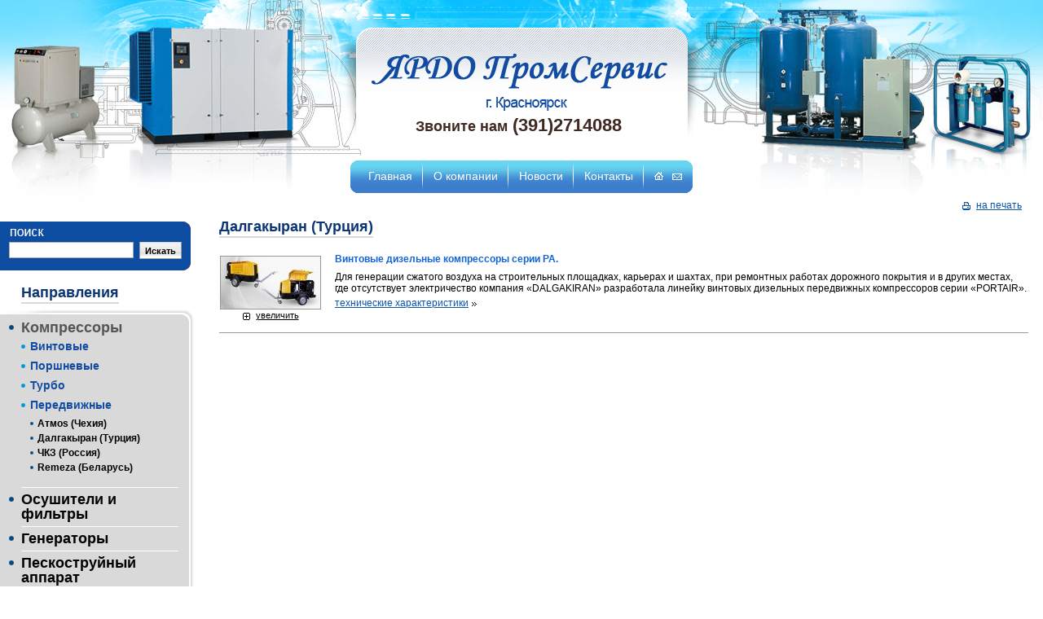

--- FILE ---
content_type: text/html; charset=utf-8
request_url: http://yardo24.ru/cataloge/kompressor/peredvignie/dalgakiran
body_size: 18300
content:
<!DOCTYPE HTML PUBLIC "-//W3C//DTD HTML 4.01//EN" "http://www.w3.org/TR/html4/strict.dtd">
<html>
<head>
<meta http-equiv="Content-Type" content="text/html; charset=UTF-8">
	<base href="http://yardo24.ru/" /><title>Винтовой, поршневой, передвижной компрессор Kraftmann,Dalgakiran,Abac,ATMOS в Красноярске,ЧКЗ рефрижераторный осушитель адсорбционный, Пескоструйный аппарат,фильтры сжатого воздуха Красноярск,бензиновые дизельные электростанции</title>
<meta name="keywords" content="Винтовой компрессор Kraftmann, Dalgakiran Abac ATMOS Поршневой компрессор передвижной Воздушный компрессор Осушитель рефрижераторный Осушитель адсорбционный Пескоструйный аппарат Дизель генератор Дизельные электростанции Бензиновые электростанции Фильтр с" />
<meta name="description" content="ЯРДО ПромСервис - винтовые, поршневые, передвижные,воздушные компрессоры Kraftmann, Dalgakiran, Abac, ЧКЗ. Осушители рифрижераторные и адсорбционные,пескоструйные аппараты, дизельные и бензиновые электростанции,фильтры сжатого воздуха Дональдсон по самым " />
<link href="css/def.css" rel="stylesheet" type="text/css">
<link href="css/styles.css" rel="stylesheet" type="text/css">
<link href="css/fancy.css" rel="stylesheet" type="text/css">
<script type="text/javascript" src="js/jquery.js"></script>
<!--[if lte IE 6]><script type="text/javascript" src="js/wizpng.js"></script><![endif]-->
<script type="text/javascript" src="js/fancy.js"></script>
<script type="text/javascript" src="js/main.js"></script>
<script type="text/javascript" src="js/folding.js"></script>
<!--[if lte IE 6]><script language="JavaScript" type="text/javascript" src="js/min-max.js"></script><![endif]-->
</head>

	<body id="site">
		<div id="main">
	  <div id="header"> <!--header-->

			<a href="" class="logo" title="на главную"></a>

			<div class="top-tel">
				<span>Звоните нам</span> (391)2714088

			</div>

			 <a href="cataloge/kompressor/peredvignie/dalgakiran?print" class="pech">на печать</a>

	<div class="pod-top-menu">
	<table class="tm">
		<tr>
			<td class="tm-left"><div>&nbsp;</div></td>
			<td class="tm-center">
				<ul class="foldingtop">
				<li><a href="">Главная</a></li>
								<li><a href="about">О компании</a></li>
								<li><a href="news">Новости</a></li>
								<li><a href="contacts">Контакты</a></li>
								</ul>
			</td>
			<td class="tm-mp">
				<div id="min-panel">
					<a href="" title="на главную" class="home"><img src="images/1g.gif" alt="на главную"></a>
					<a href="fdback/" title="написать письмо" class="mail"><img src="images/1g.gif" alt="написать письмо"></a>
				</div>
			</td>
			<td class="tm-right"><div>&nbsp;</div></td>
		</tr>
	</table>

	</div>

	  </div> <!--/header-->

	  <div id="container">
	    <div id="content">
	      <div id="text"> <!-- main part -->
			<div class="content">
			<!-- TOP PART -->
<h1><span>Далгакыран (Турция)</span></h1>
	<div class="block ">
	    		    <div class="blockimg">
		  		<a class="fancy" href="content/images/image_425(800,800).jpg"><img src="content/images/image_425(122,800).jpg" alt="">
		  		<br><span>увеличить</span></a>
		    </div>
	    		<div class="blocktext ">
			<h3>Винтовые дизельные компрессоры серии РА.</h3>
						<p>Для генерации сжатого воздуха на строительных площадках, карьерах и шахтах, при ремонтных работах дорожного покрытия и в других местах, где отсутствует электричество компания «DALGAKIRAN» разработала линейку винтовых дизельных передвижных компрессоров серии «PORTAIR». </p>
						<p class="more"><a href="cataloge/kompressor/peredvignie/dalgakiran/202">технические характеристики</a></p>
		</div>
	</div>
		<!-- BOTTOM PART -->
			<div class="antifloat">&nbsp;</div>
		</div>
      </div> <!-- /main part -->
    </div>
    <div id="left"> <!-- left part -->

			<div class="search">
			<form action="search/" method="get">
				<span class="search-top"><label for="may_search"><img src="images/search.gif" alt=""></label></span>
				<div class="search-center"><input type="text" name="search"  class="text" id="may_search"></div>
				<div class="search-right"><input type="submit" name="" value="Искать" class="button"></div>
			</form>
			</div>

			<div class="left-zag"><span>Направления</span></div>

			<table class="left-shell">
				<tr><td class="ls11"><div>&nbsp;</div></td><td class="ls12">&nbsp;</td></tr><tr><td class="ls21">
				<ul class="folding leftmenu" >
<li>
<a href="http://yardo24.ru/cataloge/kompressor" >Компрессоры</a>
<ul style="display:none">
<li>
<a href="http://yardo24.ru/cataloge/kompressor/vintovie" ><span>Винтовые</span></a>
<ul style="display:none">
<li>
<a href="http://yardo24.ru/cataloge/kompressor/vintovie/kraftmann" ><span>Kraftmann  (Германия)</span></a>
</li><li>
<a href="http://yardo24.ru/cataloge/kompressor/vintovie/dalgakiran_turcija" ><span>Далгакыран (Турция)</span></a>
</li><li>
<a href="http://yardo24.ru/cataloge/kompressor/vintovie/avas_italija" ><span>АВАС (Италия)</span></a>
</li><li>
<a href="http://yardo24.ru/cataloge/kompressor/vintovie/chkz" ><span>ЧКЗ (Россия)</span></a>
</li><li>
<a href="http://yardo24.ru/cataloge/kompressor/vintovie/fubag_germaniya" ><span>FUBAG (Германия)</span></a>
</li><li>
<a href="http://yardo24.ru/cataloge/kompressor/vintovie/remeza" ><span>Remeza (Беларусь)</span></a>
</li><li>
<a href="http://yardo24.ru/cataloge/kompressor/vintovie/arsenal_rossiya" >Арсенал (Россия)</a>
</li></ul></li><li>
<a href="http://yardo24.ru/cataloge/kompressor/specialnie" ><span>Поршневые</span></a>
<ul style="display:none">
<li>
<a href="http://yardo24.ru/cataloge/kompressor/specialnie/avas_italija" ><span>АВАС (Италия)</span></a>
</li><li>
<a href="http://yardo24.ru/cataloge/kompressor/specialnie/dalgakiran_turcija" ><span>Далгакыран (Турция)</span></a>
</li><li>
<a href="http://yardo24.ru/cataloge/kompressor/specialnie/zauer" ><span>J.P.Sauer & Sohn (Германия)</span></a>
</li><li>
<a href="http://yardo24.ru/cataloge/kompressor/specialnie/kraftmann" ><span>Kraftmann  (Германия)</span></a>
</li><li>
<a href="http://yardo24.ru/cataloge/kompressor/specialnie/fubag_germaniya" >FUBAG (Германия)</a>
</li></ul></li><li>
<a href="http://yardo24.ru/cataloge/kompressor/turbo" ><span>Турбо</span></a>
<ul style="display:none">
<li>
<a href="http://yardo24.ru/cataloge/kompressor/turbo/samsung" >Samsung Techwin (Ю. Корея)</a>
</li></ul></li><li>
<a href="http://yardo24.ru/cataloge/kompressor/peredvignie" >Передвижные</a>
<ul style="display:none">
<li>
<a href="http://yardo24.ru/cataloge/kompressor/peredvignie/atmos" ><span>Атмоs (Чехия)</span></a>
</li><li>
<a href="http://yardo24.ru/cataloge/kompressor/peredvignie/dalgakiran" ><span>Далгакыран (Турция)</span></a>
</li><li>
<a href="http://yardo24.ru/cataloge/kompressor/peredvignie/chkz" ><span>ЧКЗ (Россия)</span></a>
</li><li>
<a href="http://yardo24.ru/cataloge/kompressor/peredvignie/remeza" >Remeza (Беларусь)</a>
</li></ul></li></ul></li><li>
<a href="http://yardo24.ru/cataloge/osushiteli_i_filtri" >Осушители и фильтры</a>
<ul style="display:none">
<li>
<a href="http://yardo24.ru/cataloge/osushiteli_i_filtri/refrigeratornie" ><span>Рефрижераторные</span></a>
<ul style="display:none">
<li>
<a href="http://yardo24.ru/cataloge/osushiteli_i_filtri/refrigeratornie/kraftmann" ><span>Kraftmann  (Германия)</span></a>
</li><li>
<a href="http://yardo24.ru/cataloge/osushiteli_i_filtri/refrigeratornie/donaldson_" ><span>Donaldson (Германия)</span></a>
</li><li>
<a href="http://yardo24.ru/cataloge/osushiteli_i_filtri/refrigeratornie/dalgakran_turciya" >Далгакыран (Турция)</a>
</li></ul></li><li>
<a href="http://yardo24.ru/cataloge/osushiteli_i_filtri/adsorbcionnie" ><span>Адсорбционные</span></a>
<ul style="display:none">
<li>
<a href="http://yardo24.ru/cataloge/osushiteli_i_filtri/adsorbcionnie/kraftmann" ><span>Kraftmann  (Германия)</span></a>
</li><li>
<a href="http://yardo24.ru/cataloge/osushiteli_i_filtri/adsorbcionnie/donaldson_" ><span>Donaldson (Германия)</span></a>
</li><li>
<a href="http://yardo24.ru/cataloge/osushiteli_i_filtri/adsorbcionnie/dalgakran_turciya" >Далгакыран (Турция)</a>
</li></ul></li><li>
<a href="http://yardo24.ru/cataloge/osushiteli_i_filtri/filtri" >Фильтры</a>
<ul style="display:none">
<li>
<a href="http://yardo24.ru/cataloge/osushiteli_i_filtri/filtri/donaldson" >Дональдсон</a>
</li></ul></li></ul></li><li>
<a href="http://yardo24.ru/cataloge/generator" >Генераторы</a>
<ul style="display:none">
<li>
<a href="http://yardo24.ru/cataloge/generator/eksan_turcija" ><span>Teksan (Турция)</span></a>
</li><li>
<a href="http://yardo24.ru/cataloge/generator/endress" >ENDRESS(Германия)</a>
</li></ul></li><li>
<a href="http://yardo24.ru/cataloge/peskostruinoe_oborudovanie" >Пескоструйный аппарат</a>
</li><li>
<a href="http://yardo24.ru/cataloge/vodoohladitiln_i_chilleri" >Электростанции</a>
<ul style="display:none">
<li>
<a href="http://yardo24.ru/cataloge/vodoohladitiln_i_chilleri/benzinovie" ><span>Бензиновые электростанции</span></a>
</li><li>
<a href="http://yardo24.ru/cataloge/vodoohladitiln_i_chilleri/dizelnie" >Дизельные электростанции</a>
</li></ul></li><li>
<a href="http://yardo24.ru/cataloge/vneshnie_bloki_rekuperacii_tepla_" >Внешние блоки рекуперации тепла </a>
</li></ul>
				</td><td class="ls22"><div>&nbsp;</div></td></tr><tr><td class="ls31">&nbsp;</td><td class="ls32">&nbsp;</td></tr>
			</table>
			<div class="left-zag"><span>Производители</span></div>

			<table class="left-shell">
				<tr><td class="ls11"><div>&nbsp;</div></td><td class="ls12">&nbsp;</td></tr><tr><td class="ls21">
<ul class="folding leftmenu">
	<li>
				<a href="#" rel="33">Kraftmann  (Германия)</a>
		<ul><li><a href="http://yardo24.ru/cataloge/kompressor">Компрессоры</a><ul><li><a href="http://yardo24.ru/cataloge/kompressor/vintovie/kraftmann">Винтовые</a></li><li><a href="http://yardo24.ru/cataloge/kompressor/specialnie/kraftmann">Поршневые</a></li></ul></li><li><a href="http://yardo24.ru/cataloge/osushiteli_i_filtri">Осушители и фильтры</a><ul><li><a href="http://yardo24.ru/cataloge/osushiteli_i_filtri/refrigeratornie/kraftmann">Рефрижераторные</a></li><li><a href="http://yardo24.ru/cataloge/osushiteli_i_filtri/adsorbcionnie/kraftmann">Адсорбционные</a></li></ul></li></ul>	</li>
	<li>
				<a href="#" rel="102">Далгакыран (Турция)</a>
		<ul><li><a href="http://yardo24.ru/cataloge/kompressor">Компрессоры</a><ul><li><a href="http://yardo24.ru/cataloge/kompressor/vintovie/dalgakiran_turcija">Винтовые</a></li><li><a href="http://yardo24.ru/cataloge/kompressor/specialnie/dalgakiran_turcija">Поршневые</a></li><li><a href="http://yardo24.ru/cataloge/kompressor/peredvignie/dalgakiran">Передвижные</a></li></ul></li><li><a href="http://yardo24.ru/cataloge/osushiteli_i_filtri">Осушители и фильтры</a><ul><li><a href="http://yardo24.ru/cataloge/osushiteli_i_filtri/refrigeratornie/dalgakran_turciya">Рефрижераторные</a></li><li><a href="http://yardo24.ru/cataloge/osushiteli_i_filtri/adsorbcionnie/dalgakran_turciya">Адсорбционные</a></li></ul></li></ul>	</li>
	<li>
				<a href="#" rel="105">Атмоs (Чехия)</a>
		<ul><li><a href="http://yardo24.ru/cataloge/kompressor">Компрессоры</a><ul><li><a href="http://yardo24.ru/cataloge/kompressor/peredvignie/atmos">Передвижные</a></li></ul></li></ul>	</li>
	<li>
			<li>
				<a href="#" rel="31">ЧКЗ (Россия)</a>
		<ul><li><a href="http://yardo24.ru/cataloge/kompressor">Компрессоры</a><ul><li><a href="http://yardo24.ru/cataloge/kompressor/vintovie/chkz">Винтовые</a></li><li><a href="http://yardo24.ru/cataloge/kompressor/specialnie/chkz">Поршневые</a></li><li><a href="http://yardo24.ru/cataloge/kompressor/peredvignie/chkz">Передвижные</a></li></ul></li></ul>	</li>
	<li>
				<a href="#" rel="101">Samsung Techwin (Ю. Корея)</a>
		<ul><li><a href="http://yardo24.ru/cataloge/kompressor">Компрессоры</a><ul><li><a href="http://yardo24.ru/cataloge/kompressor/turbo/samsung">Турбо</a></li></ul></li></ul>	</li>
	<li>
				<a href="#" rel="30">Donaldson (Германия)</a>
		<ul><li><a href="http://yardo24.ru/cataloge/osushiteli_i_filtri">Осушители и фильтры</a><ul><li><a href="http://yardo24.ru/cataloge/osushiteli_i_filtri/refrigeratornie/donaldson_">Рефрижераторные</a></li><li><a href="http://yardo24.ru/cataloge/osushiteli_i_filtri/adsorbcionnie/donaldson_">Адсорбционные</a></li></ul></li></ul>	</li>
	<li>
				<a href="#" rel="103">J.P.Sauer & Sohn (Германия)</a>
		<ul><li><a href="http://yardo24.ru/cataloge/kompressor">Компрессоры</a><ul><li><a href="http://yardo24.ru/cataloge/kompressor/specialnie/zauer">Поршневые</a></li></ul></li></ul>	</li>
	<li>
			<li>
				<a href="#" rel="151">TEKSAN (Турция)</a>
		<ul><li><a href="http://yardo24.ru/cataloge/generator/eksan_turcija">Генераторы</a></li></ul>	</li>
	<li>
			<li>
				<a href="#" rel="229">Remeza (Беларусь)</a>
		<ul><li><a href="http://yardo24.ru/cataloge/kompressor">Компрессоры</a><ul><li><a href="http://yardo24.ru/cataloge/kompressor/vintovie/remeza">Винтовые</a></li><li><a href="http://yardo24.ru/cataloge/kompressor/peredvignie/remeza">Передвижные</a></li></ul></li></ul>	</li>
	<li>
				<a href="#" rel="232">Арсенал (Россия)</a>
		<ul><li><a href="http://yardo24.ru/cataloge/kompressor">Компрессоры</a><ul><li><a href="http://yardo24.ru/cataloge/kompressor/vintovie/arsenal_rossiya">Винтовые</a></li></ul></li></ul>	</li>
	<li>
			<li>
		</ul>

				</td><td class="ls22"><div>&nbsp;</div></td></tr><tr><td class="ls31">&nbsp;</td><td class="ls32">&nbsp;</td></tr>
			</table>
			<div class="baners fieldleft">
				<!-- Gismeteo informer START -->
<link rel="stylesheet" type="text/css" href="http://www.gismeteo.ru/static/css/informer2/gs_informerClient.min.css">
<div id="gsInformerID-eE0jm6T3pJqmoI" class="gsInformer" style="width:200px;height:145px">
  <div class="gsIContent">
   <div id="cityLink">
     <a href="http://www.gismeteo.ru/city/daily/4674/" target="_blank">Погода в Красноярске</a>
   </div>
   <div class="gsLinks">
          
    </div>
  </div>
</div>
<script src="http://www.gismeteo.ru/ajax/getInformer/?hash=eE0jm6T3pJqmoI" type="text/javascript"></script>
<!-- Gismeteo informer END --><div align="left"><!-- Yandex.Metrika informer -->
<a href="http://metrika.yandex.ru/stat/?id=22796566&from=informer"
target="_blank" rel="nofollow"><img src="//bs.yandex.ru/informer/22796566/3_0_FFFFFFFF_FFFFFFFF_0_pageviews"
style="width:88px; height:31px; border:0;" alt="Яндекс.Метрика" title="Яндекс.Метрика: данные за сегодня (просмотры, визиты и уникальные посетители)" onclick="try{Ya.Metrika.informer({i:this,id:22796566,lang:'ru'});return false}catch(e){}"/></a>
<!-- /Yandex.Metrika informer -->

<!-- Yandex.Metrika counter -->
<script type="text/javascript">
(function (d, w, c) {
    (w[c] = w[c] || []).push(function() {
        try {
            w.yaCounter22796566 = new Ya.Metrika({id:22796566,
                    clickmap:true,
                    trackLinks:true,
                    accurateTrackBounce:true});
        } catch(e) { }
    });

    var n = d.getElementsByTagName("script")[0],
        s = d.createElement("script"),
        f = function () { n.parentNode.insertBefore(s, n); };
    s.type = "text/javascript";
    s.async = true;
    s.src = (d.location.protocol == "https:" ? "https:" : "http:") + "//mc.yandex.ru/metrika/watch.js";

    if (w.opera == "[object Opera]") {
        d.addEventListener("DOMContentLoaded", f, false);
    } else { f(); }
})(document, window, "yandex_metrika_callbacks");
</script>
<noscript><div><img src="//mc.yandex.ru/watch/22796566" style="position:absolute; left:-9999px;" alt="" /></div></noscript>
<!-- /Yandex.Metrika counter --></div>			</div>

    </div> <!-- /left part -->
    <div class="antifloat"></div>
  </div>
</div>
<div id="footer"> <!--footer-->
	<div class="adress">
			<div class="left-zag"><span>Адрес</span></div>
			<p>г. Красноярск<br />
Пр. Им. газеты Красноярский рабочий 28, оф. 209<br />
Тел.(391) 271-40-88<br />
yardo_73@mail.ru<br />
</p>
	</div>
	<div class="grx">
		Copyright 2010 &ndash; 2026. &laquo;ЯРДО ПромСервис&raquo; &nbsp;  Разработка &laquo;<a href="http://www.grx.ru">Графикс</a>&raquo;
	</div>
</div> <!--/footer-->
</body>
</html> <!--/конец однако-->

<!-- 0.0812 s -->

--- FILE ---
content_type: text/css
request_url: http://yardo24.ru/css/def.css
body_size: 1931
content:
/* ============ *** { ---       DEFAULTS      --- } *** ============= */
/*standart*/
html, body, div, span, applet, object, iframe, h1, h2, h3, h4, h5, h6, p, blockquote, pre, a, abbr, acronym, address, big, cite, code, del, dfn, em, font, img, ins, kbd, q, s, samp, small, strike, strong, sub, sup, tt, var, b, u, i, center, dl, dt, dd, ol, ul, li, fieldset, form, label, legend, table, caption, tbody, tfoot, thead, tr, th, td 
{margin:0px; padding:0px; outline:0px; font-size:100%; background:transparent;}
#site { min-height:100%; height:100%; margin:0px auto;}
html {height:100%; background:url(../images/bg.gif);}
table {border-collapse:collapse; border-spacing:0;clear:both; }
ul {list-style:none;clear:both; }
:focus {outline:0;}
div { _zoom:1;}
a {text-decoration:underline; cursor:pointer; }
a:hover {text-decoration:none;}

/*hacks*/
hr {border:0; background:0; height:1px; overflow:hidden;}
.clear {clear:both !important;}
.zoom1 {zoom:1;}
.none {display:none !important;}
.block {display:block !important;}
.inline {display:inline !important;}
.notext {font-size:0px; line-height:0px; overflow:hidden; }
.antifloat {clear:both !important;font-size:0px; line-height:0px; overflow:hidden; height:1px; }
.noborder {border:0 !important;}

/*text align*/
.top {vertical-align:top !important; }
.middle {vertical-align:middle  !important; }
.bottom {vertical-align:bottom !important; }
.left {text-align:left !important;}
.right {text-align:right !important;}
.center {text-align:center !important;}
.fleft {float:left !important;}
.fright {float:right !important;}
.fnone {float:none !important;}
.mcenter {margin:0px auto !important;}
.content  table.zero, .content  table.zero td {border:0;background:0;padding:0px;}
img.zero {border:0 !important;}

/*text*/
.bold {font-weight:bold; }
.normal {font-weight:normal; }
.italic {font-style:italic; }
/*   ---------      ||         / DEFAULTS         ||      ----------   */

--- FILE ---
content_type: text/css
request_url: http://yardo24.ru/css/styles.css
body_size: 18849
content:
/*
ЯРДО ПромСервис
Obi Vlad Kenobe
02.09.2010
*/
/*- STRUCTURA -*/

#site {max-width:1280px; min-width:995px; background:#fff; font:12px/14px Arial;}
#main {min-height:100%; _height:100%; background:#ffffff; position:relative;}
#header {height:257px;position:relative; background:no-repeat center top url(../images/top-fon.jpg); }
#container {width:100%; padding-bottom:125px; }
#content {width:100%; float:left;}
#text {margin:0px 18px 0px 268px;}
#left {float:left; width:249px; margin-left:-100%;}
#footer {height:125px; margin-top:-125px; position:relative; width:100%; background:no-repeat left bottom url(../images/footer-fon.jpg); }

#pech {max-width:1000px; min-width:990px; background:#fff; font:12px/14px Arial; margin:0 auto;}
#pech  #header {height:163px; position:relative; border-bottom:1px solid #d9d9d9;  background:0;}
#pech  a.logo {display:block; width:372px; height:80px; position:absolute; left:208px; top:28px;  margin-left:0px;
       background:no-repeat left top url(../images/logo-pech.gif);}
#pech .top-tel {left:257px; top:108px;  margin-left:0px;}
#pech  #text {margin:0px 38px 0px 38px; padding-bottom:50px;}  			 

#pech  .adress { left:685px; top:48px;}

/*- FUTER -*/

.adress {width:200px; height:110px; position:absolute; left:25px; top:11px; overflow:hidden; text-align:left;}
.adress  div {margin-bottom:9px; font-size:18px; line-height:18px; font-weight:bold; }
.adress  p {color:#000000; font-size:12px; line-height:15px; font-weight:bold; }

.grx {padding-top:100px;padding-left:258px; margin:0px 200px 0px 200px; }
.grx, .grx a {color:#000000; font-size:11px;}

/*- HEADER -*/

/*logo*/
a.logo{display:block; width:407px; height:107px; position:absolute; left:50%; top:34px; margin-left:-203px; 
       background:no-repeat left top url(../images/logo.gif);}
.top-tel {width:310px; height:26px; position:absolute; left:50%; top:143px; margin-left:-130px; color:#3f2921; font-size:22px; line-height:22px; 
		font-weight:bold; overflow:hidden; }
.top-tel span { font-size:18px;}		
			 
/*mini_panel*/
.ie6 div#min-panel  { width:44px;}
div#min-panel   {width:42px; height:21px; background:no-repeat left top url(../images/mpn.gif);}
div#min-panel a {display:block; width:21px; height:21px; margin:0;padding:0;}
div#min-panel a img {width:21px; height:21px; margin:0; border:0;}
div#min-panel a.home {float:left;}
div#min-panel a.mail {float:right;}

div.pod-top-menu {margin:0px 30px 0px 30px; padding-top:197px; }
table.tm {margin:0 auto; }
table.tm  td {height:40px; vertical-align:top; }
table.tm  td.tm-left, table.tm  td.tm-right   {width:12px; }
table.tm  td.tm-left div, table.tm  td.tm-right div  {height:40px; width:12px;}
table.tm  td.tm-left div  {background:no-repeat left top url(../images/tm-left.png); }
table.tm  td.tm-right div  {background:no-repeat left top url(../images/tm-right.png); }
table.tm  td.tm-center {background:repeat-x top url(../images/tm-fon.jpg); }
table.tm  td.tm-mp {background:repeat-x top url(../images/tm-fon.jpg); padding:9px 0px 0px 9px; }
/*menu_top*/
.foldingtop li {zoom:1;}
.foldingtop li   {float:left; padding:12px 13px 10px;position:relative; background:no-repeat right top url(../images/tm-li-razd.gif); }
.foldingtop li a {color:#FFF; font-size:14px; text-decoration:none; white-space:nowrap; }
.foldingtop li a:hover {text-decoration:underline;}

.pech {display:block; width:72px; height:15px; position:absolute; right:10px; top:245px; background:no-repeat 0px 3px  url(../images/pech.gif); color:#0b52a9; 
		padding-left:17px;}

/*- LEFT -*/

.left-zag {margin:0px 0px 10px 26px; color:#0b3573; font-size:18px; font-weight:bold; padding-bottom:4px; }
.left-zag span {background:repeat-x bottom url(../images/lz-fon.gif); padding-bottom:4px; }
.adress .left-zag {margin-left:0px; } 
table.left-shell {margin:0px 0px 20px 0px;background:#d9d9d9 repeat-y right url(../images/ls-fon.gif); width:238px; }
table.left-shell td {vertical-align:top; }
td.ls11, td.ls12 {height:8px; overflow:hidden; font-size:0px; line-height:0px; }
td.ls11 {background:repeat-x top url(../images/ls11-fon.gif);}
td.ls11  div {width:70px; height:8px; background:no-repeat left top url(../images/ls11-left-fon.gif); overflow:hidden; }
td.ls12 {width:16px;background:no-repeat left top url(../images/ls12-fon.gif); }
td.ls22 {background:no-repeat left bottom url(../images/ls22-bot-fon.gif); }
td.ls22 div {background:no-repeat left top url(../images/ls22-fon.gif); }
td.ls31, td.ls32 {height:10px; overflow:hidden; font-size:0px; line-height:0px; } 
td.ls32 {background:no-repeat left top url(../images/ls32-fon.gif); }
td.ls21 {padding:0px 3px 0px 11px; }

/* left-menu */
.ie6 ul.leftmenu li {zoom:1;}
ul.leftmenu {margin:0; }
ul.leftmenu ul {margin-left:15px; padding:0px 0px 5px 0px; }
ul.leftmenu ul ul {margin:8px 0px 0px -11px;padding:0px 0px 0px 11px; }
ul.leftmenu ul ul ul {margin:4px 0px 0px -10px; padding-bottom:2px; border-top:0;}
 
/* level 1 */
ul.leftmenu li  {padding:0; background:no-repeat left bottom url(../images/vmlifon.gif);}
ul.leftmenu li a  {display:block; padding:5px 0px 7px 15px; background:no-repeat left 11px  url(../images/vmm1.gif); }
ul.leftmenu li a  {color:#000000; font-size:18px; line-height:18px; font-weight:bold; text-decoration:none; }
ul.leftmenu li a:hover, ul.leftmenu li.opened a, ul.leftmenu li.opened a:hover   {color:#555555;}

/* level 2 */
ul.leftmenu li li, ul.leftmenu li.opened li
	{padding:0px 0px 9px 11px; background:no-repeat left 5px  url(../images/vmm2.gif); }
ul.leftmenu li li a, ul.leftmenu li.opened li a {display:inline; padding:0; background:0;}		
ul.leftmenu li li a, ul.leftmenu li.opened li a  {color:#114ba2; font-size:14px; line-height:14px; font-weight:bold; }
ul.leftmenu li li a:hover, ul.leftmenu li.opened li a:hover, ul.leftmenu li.opened li.opened a, 
ul.leftmenu li.opened li.opened a:hover  {color:#114ba2;}

/* level 3 */
ul.leftmenu li li li, ul.leftmenu li.opened li.opened li
  {padding:0px 0px 4px 9px; background:no-repeat left 5px  url(../images/vmm3.gif); }
ul.leftmenu li li li a, ul.leftmenu li.opened li.opened li a
  {color:#000000; font-size:12px;  line-height:12px;}
ul.leftmenu li li li a:hover, ul.leftmenu li.opened li.opened li a:hover, ul.leftmenu li.opened li.opened li.opened a, 
ul.leftmenu li.opened li.opened li.opened a:hover  {color:#000000; }

/* level 4 */
ul.leftmenu li li li li, ul.leftmenu li.opened li.opened li.opened li
  {padding:0px 0px 3px 7px; background:no-repeat left 6px  url(../images/vmm4.gif); }
ul.leftmenu li.opened li.opened li.opened li.opened {background:no-repeat left 6px  url(../images/vmm4.gif);}	
ul.leftmenu li li li li a, ul.leftmenu li.opened li.opened li.opened li a
  {color:#000000; font-size:12px; line-height:12px; text-decoration:underline; font-weight:normal; }
ul.leftmenu li li li li a:hover, ul.leftmenu li.opened li.opened li.opened li a:hover  {color:#0b3573; text-decoration:none; }
ul.leftmenu li.opened li.opened li.opened li.opened a, ul.leftmenu li.opened li.opened li.opened li.opened a:hover 
 {text-decoration:none; color:#0b3573;}
 

/*leftnewsblock*/
.leftnewsblock{margin:0px 0px 7px 33px; width:200px; }
.leftnewsblock h1 {margin-bottom:15px; }
.leftnewsblock .block  {margin:0px 0px 15px 1px; }
.leftnewsblock p { line-height:12px; }
.leftnews h4 { margin-bottom:8px; padding-left:2px; color:#000000; font-size:12px; line-height:12px;}
.leftnews  img {float:left; margin:2px 11px 3px 0px;}

/*opros*/
.opros {width:190px; padding:8px 0px 12px 33px; }
.opros h1 {margin-bottom:15px; }
.opros  p {color:#000000; font-size:12px; font-weight:bold; }
.opros ol {margin-left:20px; }
.opros  li {margin-bottom:11px; }
.opros  a {color:#000000; font-size:12px;}
.opros div {margin-bottom:10px; }
.opros div div.textopros {margin-bottom:4px; font-weight:normal !important; }
.opros div div.resultpros {margin-bottom:0px; height:17px; position:relative; background:#cfcfcf;}
.opros div div.resultpros span {display:block; position:absolute; left:2px; top:1px; font-weight:normal !important;}
ul.opross {margin-left:0px; }
.content ul.opross li {margin:0;padding:0px 0px 21px 0px; border:0;background:0;}
ul.opross li div.oprosdata {padding-bottom:4px;color:#000000; font-size:12px; font-weight:bold; }
ul.opross li a.oprosname {padding-bottom:4px;color:#000000; font-size:14px; font-weight:bold; }
ul.opross ul {margin:0; padding:10px 0px 0px 0px;}
ul.opross ul  .opros {padding:8px 0px 0px 0px;}
ul.opross li li {padding:0;}
 
/*-RIGHT-*/

/*actionblock*/
.actionblock {margin:0px 18px 21px 6px; }
.action {margin-bottom:21px; border-bottom:1px solid #989898; padding-bottom:14px;}
.action h4 { margin-bottom:7px; padding-left:1px; clear:both; color:#000000; font-size:12px; line-height:12px; }
.action p {margin-bottom:8px;}
.action p.more, .action p.back {margin-bottom:0px; }
.action.last {margin-bottom:0px;}

/*-FORMS-*/

input.text, textarea {padding:0px 2px 3px 2px; border:1px solid #909090; }
button, .button {background:repeat-x left center url(../images/butfon.gif); height:22px; }
button, .button { color:#000000; font-size:11px; line-height:18px;  font-weight:bold;} 
button, .button {border-left:1px solid #a0a0a0; border-top:1px solid #d4d3d3;}
button, .button { border-right:1px solid #a0a0a0; border-bottom:1px solid #a0a0a0;}

p.alert {color:#ee2128; font-size:12px; font-weight:bold; font-family:Tahoma; margin-bottom:10px; padding-left:1px;}
/* feedback */
.content  .feedback table {margin-bottom:15px;}
.content  .feedback table td {padding-bottom:10px; border:0; vertical-align:top; }
.content  .feedback table td.left  {padding-left:0px;padding-top:4px; padding-right:20px;}
.feedback input.text, 
.feedback textarea ,  
.feedback select {width:285px; border:1px solid #909090;background:#d8d0c8; }
.feedback input.text, 
.feedback textarea {padding:0px 3px 3px 3px;}
.feedback select {height:22px;}
.feedback textarea {height:85px;}
.feedback td.captcha img {border:1px solid #353535; margin:0;}
.feedback td.captcha a, .star .feedback td  span {color:#ee2128; }
.feedback span {color:#ee2128; }

/*- CONTENT PAGE -*/

h1, h2, h3, h4, h5, h6 {clear:both;}
h1 {margin-bottom:16px; font-size:18px; line-height:25px; padding-top:9px; color:#0b3573; padding-bottom:4px;}
h1 span {padding-bottom:4px; background:repeat-x bottom url(../images/lz-fon.gif);}
h2, h3, h4, h5, h6 {padding-top:9px; margin-bottom:12px;} 
h2 {color:#000000; font-size:15px; }
h3 {color:#1363db; font-size:14px; }
h4 {color:#58595b; font-size:12px; }
h5 {color:#000000; font-size:12px; text-transform:uppercase; }
h6 {color:#0d1310; font-size:16px; }
.hferst {padding-top:0px;}

p {padding:0;margin-bottom:11px;}
a {color:#0b52a9;}
img {border:1px solid #9a9596;}

.content {margin-right:0px; padding-left:1px; }
.content  table {margin:10px 0px 20px;}
.content  th,.content  td  {border:1px solid #565565; padding:5px 10px;}
.content  th, .content  thead td {background:#fff; color:#1d6ea3; font-weight:bold; }
.content table.zero, .content table.zero td {border:0;background:0;padding:0px;}

.content  ol {clear:both; margin-left:34px;}
.content  ol li {margin-bottom:7px;}

.content  ul {clear:both; margin-left:20px;}
.content  ul li {margin-bottom:7px; padding-left:14px; background:#FFFFFF no-repeat left 5px url(../images/mark.gif);}
.content  ul.red li div { display:inline; padding:0; margin:0;}

.content  blockquote { padding:5px 10px; margin:10px; font-style:italic; }

/*links*/
p.more , p.back {margin-top:-4px; }
p.all {margin-top:-7px;}
p.more a, p.back a , p.all a {font:normal 12px Arial; color:#0b52a9;}
p.more a, p.all a  {padding-right:10px; background:url(../images/more.gif) right 6px no-repeat;}
p.back a {padding-left:10px; background:url(../images/back.gif) left 6px no-repeat;}
a.spright  {color:#0b52a9; padding-right:10px; background:url(../images/more.gif) right 6px no-repeat;}

/*- MAIN BLOCKS -*/

/*block*/
.block  {overflow:auto;margin:-2px 0px 20px; padding:2px 0px 14px 0px; border-bottom:1px solid #989898; }
.block h1,  .block h2,  .block h3, .block h4, .block h5, .block h6 {clear:none; padding-top:0px;}
.blockimg {float:left; text-align:center; margin-top:3px; padding-left:1px;}
.blockimg img {margin-bottom:-3px; }
.blockimg  span {padding-left:16px;background:no-repeat left 3px  url(../images/zuma.gif); color:#000000; font-size:11px;}
.blockimg  a {text-decoration:none; }
.blockimg a  span {text-decoration:underline;}
.blockimg a:hover span {text-decoration:none;}
.blockinf {padding-top:18px; clear:both; width:130px;}
.blockimg2 {margin-bottom:9px; text-align:center; padding-right:12px;}
.block.blockvn {border-bottom:0; margin-bottom:0;}
.block p {margin-bottom:8px;}
.block p.more, .block p.back {margin-bottom:0px; }
div.blocktext {margin-left:142px;}
div.noimg div.blocktext {margin-left:0px;}
div.block h3 { margin-bottom:8px; color:#1363db; font-size:12px; }

/*listing*/
#listing {margin:20px 0px 20px; text-align:center; padding-right:0px;}
#listing span {font-weight:bold; padding:2px 7px; background:#3d6da6; color:#FFFFFF; font-size:11px;}
#listing a {text-decoration:none; color:#000000; font-weight:bold; padding:2px 7px; font-size:11px;}
#listing a:hover {background:#3d6da6; color:#FFFFFF;}
#listing a.back-list, #listing a.forward-list {text-decoration:underline; color:#000000; font-size:11px; font-weight:normal; }
#listing a.back-list:hover, #listing a.forward-list:hover {color:#7b7b7b; text-decoration:none; } 
#listing a.back-list      {padding-left:10px;background:no-repeat left 7px  url(../images/back.gif); }
#listing a.forward-list {padding-right:10px;background:no-repeat right 7px  url(../images/more.gif); }

/*kontacts*/
.kontakts {margin-bottom:20px;}
.content  .kontakts p {margin-bottom:4px;}

/*gallery*/
#text ul.gallery {width:100%; padding-top:10px; margin-left:0px; margin-bottom:11px;}
#text .content .gallery li div { display:block !important;}
#text .gallery li { display:-moz-inline-box; display:inline-block; vertical-align:top; 
								margin:0px 45px 10px 0px; background:0; padding:0px;}
.ie6 #text .gallery li {float:left; height:170px; overflow:hidden;}
.ie6 #text .gallery li div {float:left; display:block !important;}
.ie7 #text .gallery li {display:inline;} 
.gallery li img { margin-bottom:-1px;}
.gallery li a { color:#000000; display:block; text-decoration:none; }
.gallery li p a {text-decoration:underline;}
.gallery li p a:hover {text-decoration:none;}
#text .gallery li p.more a {display:inline; }
.gallery li a span { display:block; font-size:11px; margin:0 auto 5px; width: 57px; font-weight:normal; }
.gallery li a span {text-decoration:underline; } 
.gallery li a:hover span {text-decoration:none; } 
#text .gallery li  a span {padding-left:16px;background:no-repeat left 4px  url(../images/zuma.gif);}
.gallery li span {font-weight:bold; display:block; clear:both; }
#text .gallery li p.name {padding-top:6px; _padding-top:0px; font-weight:bold; margin-bottom:9px;}
#text .gallery li p {clear:left; }

/*kardupr*/
div.cena {margin-bottom:11px; color:#d6143d; font-weight:bold; }
div.inkard {margin-bottom:9px; }
div.inkard input {width:30px; height:15px; margin:0px 9px 0px 1px; text-align:center; float:left; padding:2px 2px 1px 2px;}
div.inkard  a {display:block; width:54px; padding:2px 21px 6px 0px; background:no-repeat right 5px  url(../images/fkorz.gif); 
						color:#cb1944; font-size:12px; margin-left:49px;}

/*katalog2*/				  							  
#text  ul.katalog {width:100%; padding-top:10px; margin-left:0px;}
#text .katalog li {display:-moz-inline-box; display:inline-block; vertical-align:top; 
								margin:0px 24px 3px 0px; background:0;  padding:0px; }
.ie6  #text .katalog li {float:left; height:186px; overflow:hidden;}
.ie6 #text .katalog li div {float:left; display:block !important;}
.ie7  #text .katalog li  {display:inline;}	
.katalog li img { margin-bottom:4px;}
.katalog li span { display:block; line-height:14px; width:150px; padding-bottom:8px; font-weight:bold; padding-left:1px;}
.katalog li a { color:#144a5e;}

/*rez poiska*/
.po {margin-bottom:14px; color:#d6143d; font-size:14px; font-weight:bold; }
.po span {color:#d6143d;}
p.razpo {margin-bottom:14px; color:#000000; font-size:14px; font-weight:bold; }
p.naires {margin-bottom:14px;}
.content .rezpo {margin-bottom:15px;}
.content .rezpo li {margin-bottom:5px;}
.rezpo li a {color:#d6143d; }
.content .rezpo2 {margin-bottom:15px;}
.rezpo2 li div {display:block; background:0;margin-bottom:3px; }
.rezpo2 li div a {color:#d6143d; }
.rezpo2 li p {margin-bottom:0px;}


 /*dow price*/ 
.dowprice {margin:0px 0px 21px 33px; }
.dowprice a {display:block; width:147px; padding:8px 2px 10px 36px; color:#000000; font-size:12px; }
a.dow-exl {background:no-repeat left top url(../images/dwl-exl.gif); } 
a.dow-rar {background:no-repeat left top url(../images/dwl-rar.gif); }
a.dow-pdf {background:no-repeat left 1px url(../images/dwl-pdf.gif); }

/*search*/
.search {width:234px; height:54px;padding-top:6px; margin:15px 0px 20px 0px; }
.search  {background:no-repeat left top url(../images/sea-fon.gif); }
.search div {float:left;}
.search-top {display:block; padding:0px 10px 5px 12px; color:#fff;font-size:15px;font-weight:bold; text-transform:uppercase; }
.search-top img {border:0;}
.search-right {padding:0px 0px 0px 7px; _padding-top:1px;}
.search-center {padding:0px 0px 0px 11px;}
.search-center input.text {width:147px; border:1px solid #aaaaaa; }
.search-right input.button {width:52px; height:21px;}

.search2 {width:350px; height:36px;}
.search2 div {float:left;}

/*kardinfo*/
.kardinfo {width:197px; height:38px; background:#e2e2e2; margin-bottom:32px; font-size:11px;}
a.kardznak {float:right; display:block; width:28px; height:38px; background:no-repeat left top url(../images/kardznak.gif); }
.kardinfo div {padding:3px 0px 3px 9px; }
.kardinfo div  a {color:#000000; }
.kardinfo  span {display:block; padding-left:9px;color:#b40600; }
.kardinfo  span span {display:inline; }
.kardinfo  span strong {font-size:12px;}
.kardinfo.fright {margin-bottom:-30px; }

/*baners*/
.baners {text-align:center; margin-bottom:20px;}
.baners img {border:0; margin-bottom:16px;}
.baners.fieldleft {margin-left:13px; }
.baners.fieldcenter { min-width:448px; max-width:464px; margin:0 auto; _width:464px; text-align:center; overflow:hidden;
										  padding-top:10px;}
.baners.fieldcenter div {width:464px;}
.baners.fieldcenter img, .baners.fieldcenter object {margin-left:0px; margin-right:16px; }
.baners.fieldright {margin-right:12px;}


/*docdow*/
ul.docdow {margin-left:11px; }
ul.docdow li {line-height:11px; padding-bottom:3px;}

/*partners*/
.partners {padding:1px 0px 23px 0px; overflow:auto; }
.partners img {float:left; margin:0px 20px 5px 0px; }	
.partners  p {margin-bottom:2px;margin-left:200px;}	


/*- INC -*/
.pr {padding:12px 0px 20px 0px; margin-left:-10px; }
.pr img {margin:0px 5px 3px 0px; border:0;}



--- FILE ---
content_type: application/javascript
request_url: http://yardo24.ru/js/fancy.js
body_size: 21321
content:
/*
 * FancyBox - jQuery Plugin
 * Simple and fancy lightbox alternative
 *
 * Copyright (c) 20010 Janis Skarnelis
 * Examples and documentation at: http://fancybox.net
 *
 * Version: 1.3.0 (02/02/2010)
 * Requires: jQuery v1.3+
 *
 * Dual licensed under the MIT and GPL licenses:
 *   http://www.opensource.org/licenses/mit-license.php
 *   http://www.gnu.org/licenses/gpl.html
 */

;(function($){var tmp,loading,overlay,wrap,outer,inner,content,close,nav_left,nav_right;var selectedIndex=0,selectedOpts={},selectedArray=[],currentIndex=0,currentOpts={},currentArray=[];var ajaxLoader=null,imgPreloader=new Image,imageRegExp=/\.(jpg|gif|png|bmp|jpeg)(.*)?$/i,swfRegExp=/[^\.]\.(swf)\s*$/i;var loadingTimer,loadingFrame=1;var start_pos,final_pos,busy=false,shadow=20,fx=$.extend($('<div/>')[0],{prop:0}),titleh=0,isIE6=!$.support.opacity&&!window.XMLHttpRequest;$.fn.fixPNG=function(){return this.each(function(){var image=$(this).css('backgroundImage');if($.browser.msie&&$.browser.version==6){if(image.match(/^url\(["']?(.*\.png)["']?\)$/i)){image=RegExp.$1;$(this).css({'backgroundImage':'none','filter':"progid:DXImageTransform.Microsoft.AlphaImageLoader(enabled=true, sizingMethod="+($(this).css('backgroundRepeat')=='no-repeat'?'crop':'scale')+", src='"+image+"')"}).each(function(){var position=$(this).css('position');if(position!='absolute'&&position!='relative')
$(this).css('position','relative');}).css('zoom',1);}}});};$.fn.fancybox=function(options){$(this).data('fancybox',$.extend({},options));$(this).unbind('click.fb').bind('click.fb',function(e){e.preventDefault();if(busy)return;busy=true;$(this).blur();selectedArray=[];selectedIndex=0;var rel=$(this).attr('rel')||'';if(!rel||rel==''||rel==='nofollow'){selectedArray.push(this);}else{selectedArray=$("a[rel="+rel+"], area[rel="+rel+"]");selectedIndex=selectedArray.index(this);}
fancybox_start();return false;});return this;};$.fancybox=function(obj,opts){if(busy)return;busy=true;selectedArray=[];selectedIndex=0;if($.isArray(obj)){for(var i=0,j=obj.length;i<j;i++){if(typeof obj[i]=='object'){$(obj[i]).data('fancybox',$.extend({},opts,obj[i]));}else{obj[i]=$({}).data('fancybox',$.extend({content:obj[i]},opts));}}
selectedArray=jQuery.merge(selectedArray,obj);}else{if(typeof obj=='object'){$(obj).data('fancybox',$.extend({},opts,obj));}else{obj=$({}).data('fancybox',$.extend({content:obj},opts));}
selectedArray.push(obj);}
fancybox_start();};$.fancybox.showActivity=function(){clearInterval(loadingTimer);loading.show();loadingTimer=setInterval(fancybox_animate_loading,66);};$.fancybox.hideActivity=function(){loading.hide();};$.fancybox.next=function(){return $.fancybox.pos(currentIndex+1);};$.fancybox.prev=function(){return $.fancybox.pos(currentIndex-1);};$.fancybox.pos=function(pos){if(busy)return;pos=parseInt(pos);if(pos>-1&&currentArray.length>pos){selectedIndex=pos;fancybox_start();}
if(currentOpts.cyclic&&currentArray.length>1&&pos<0){selectedIndex=currentArray.length-1;fancybox_start();}
if(currentOpts.cyclic&&currentArray.length>1&&pos>=currentArray.length){selectedIndex=0;fancybox_start();}
return;};$.fancybox.cancel=function(){if(busy)return;busy=true;$.event.trigger('fancybox-cancel');fancybox_abort();if(selectedOpts&&$.isFunction(selectedOpts.onCancel)){selectedOpts.onCancel(selectedArray,selectedIndex,selectedOpts);};busy=false;};$.fancybox.close=function(){if(busy||wrap.is(':hidden'))return;busy=true;if(currentOpts&&$.isFunction(currentOpts.onCleanup)){if(currentOpts.onCleanup(currentArray,currentIndex,currentOpts)===false){busy=false;return;}};fancybox_abort();$(close.add(nav_left).add(nav_right)).hide();$('#fancybox-title').remove();wrap.add(inner).add(overlay).unbind();$(window).unbind("resize.fb scroll.fb");$(document).unbind('keydown.fb');function _cleanup(){overlay.fadeOut('fast');wrap.hide();$.event.trigger('fancybox-cleanup');inner.empty();if($.isFunction(currentOpts.onClosed)){currentOpts.onClosed(currentArray,currentIndex,currentOpts);}
currentArray=selectedOpts=[];currentIndex=selectedIndex=0;currentOpts=selectedOpts={};busy=false;}
inner.css('overflow','hidden');if(currentOpts.transitionOut=='elastic'){start_pos=fancybox_get_zoom_from();var pos=wrap.position();final_pos={top:pos.top,left:pos.left,width:wrap.width(),height:wrap.height()};if(currentOpts.opacity){final_pos.opacity=1;}
fx.prop=1;$(fx).animate({prop:0},{duration:currentOpts.speedOut,easing:currentOpts.easingOut,step:fancybox_draw,complete:_cleanup});}else{wrap.fadeOut(currentOpts.transitionOut=='none'?0:currentOpts.speedOut,_cleanup);}};$.fancybox.resize=function(){if(busy||wrap.is(':hidden'))return;busy=true;var c=inner.wrapInner("<div style='overflow:auto'></div>").children();var h=c.height();wrap.css({height:h+(currentOpts.padding*2)+titleh});inner.css({height:h});c.replaceWith(c.children());$.fancybox.center();};$.fancybox.center=function(){busy=true;var view=fancybox_get_viewport();var margin=currentOpts.margin;var to={};to.top=view[3]+((view[1]-((wrap.height()-titleh)+(shadow*2)))*0.5);to.left=view[2]+((view[0]-(wrap.width()+(shadow*2)))*0.5);to.top=Math.max(view[3]+margin,to.top);to.left=Math.max(view[2]+margin,to.left);wrap.css(to);busy=false;};function fancybox_abort(){loading.hide();imgPreloader.onerror=imgPreloader.onload=null;if(ajaxLoader)ajaxLoader.abort();tmp.empty();};function fancybox_error(){$.fancybox('<p id="fancybox_error">The requested content cannot be loaded.<br />Please try again later.</p>',{'scrolling':'no','padding':20,'transitionIn':'none','transitionOut':'none'});};function fancybox_start(){fancybox_abort();var obj=selectedArray[selectedIndex];selectedOpts=$.extend({},$.fn.fancybox.defaults,(typeof $(obj).data('fancybox')=='undefined'?selectedOpts:$(obj).data('fancybox')));var href,type,title=obj.title||$(obj).title||selectedOpts.title||'';if(obj.nodeName&&!selectedOpts.orig){selectedOpts.orig=$(obj).children("img:first").length?$(obj).children("img:first"):$(obj);}
if(title==''&&selectedOpts.orig)title=selectedOpts.orig.attr('alt');if(obj.nodeName&&(/^(?:javascript|#)/i).test(obj.href)){href=selectedOpts.href||null;}else{href=selectedOpts.href||obj.href||null;}
if(selectedOpts.type){type=selectedOpts.type;if(!href)href=selectedOpts.content;}else if(selectedOpts.content){type='html';}else if(href){if(href.match(imageRegExp)){type='image';}else if(href.match(swfRegExp)){type='swf';}else if($(obj).hasClass("iframe")){type='iframe';}else if(href.match(/#/)){obj=href.substr(href.indexOf("#"));type=$(obj).length>0?'inline':'ajax';}else{type='ajax';}}else{type='inline';}
selectedOpts.type=type;selectedOpts.href=href;selectedOpts.title=title;if(selectedOpts.autoDimensions&&selectedOpts.type!=='iframe'&&selectedOpts.type!=='swf'){selectedOpts.width='auto';selectedOpts.height='auto';}
if(selectedOpts.modal){selectedOpts.overlayShow=true;selectedOpts.hideOnOverlayClick=false;selectedOpts.hideOnContentClick=false;selectedOpts.enableEscapeButton=false;selectedOpts.showCloseButton=false;}
if($.isFunction(selectedOpts.onStart)){if(selectedOpts.onStart(selectedArray,selectedIndex,selectedOpts)===false){busy=false;return;}};tmp.css('padding',(shadow+selectedOpts.padding+selectedOpts.margin));$('.fancybox-inline-tmp').unbind('fancybox-cancel').bind('fancybox-change',function(){$(this).replaceWith(inner.children());});switch(type){case'html':tmp.html(selectedOpts.content);fancybox_process_inline();break;case'inline':$('<div class="fancybox-inline-tmp" />').hide().insertBefore($(obj)).bind('fancybox-cleanup',function(){$(this).replaceWith(inner.children());}).bind('fancybox-cancel',function(){$(this).replaceWith(tmp.children());});$(obj).appendTo(tmp);fancybox_process_inline();break;case'image':busy=false;$.fancybox.showActivity();imgPreloader=new Image;imgPreloader.onerror=function(){fancybox_error();}
imgPreloader.onload=function(){imgPreloader.onerror=null;imgPreloader.onload=null;fancybox_process_image();}
imgPreloader.src=href;break;case'swf':var str='';var emb='';str+='<object classid="clsid:D27CDB6E-AE6D-11cf-96B8-444553540000" width="'+selectedOpts.width+'" height="'+selectedOpts.height+'"><param name="movie" value="'+href+'"></param>';$.each(selectedOpts.swf,function(name,val){str+='<param name="'+name+'" value="'+val+'"></param>';emb+=' '+name+'="'+val+'"';});str+='<embed src="'+href+'" type="application/x-shockwave-flash" width="'+selectedOpts.width+'" height="'+selectedOpts.height+'"'+emb+'></embed></object>';tmp.html(str);fancybox_process_inline();break;case'ajax':var selector=href.split('#',2);var data=selectedOpts.ajax.data||{};if(selector.length>1){href=selector[0];typeof data=="string"?data+='&selector='+selector[1]:data['selector']=selector[1];}
busy=false;$.fancybox.showActivity();ajaxLoader=$.ajax($.extend(selectedOpts.ajax,{url:href,data:data,error:fancybox_error,success:function(data,textStatus,XMLHttpRequest){if(ajaxLoader.status==200){tmp.html(data);fancybox_process_inline();}}}));break;case'iframe':$('<iframe id="fancybox-frame" name="fancybox-frame'+new Date().getTime()+'" frameborder="0" hspace="0" scrolling="'+selectedOpts.scrolling+'" src="'+selectedOpts.href+'"></iframe>').appendTo(tmp);fancybox_show();break;}};function fancybox_process_image(){busy=true;selectedOpts.width=imgPreloader.width;selectedOpts.height=imgPreloader.height;$("<img />").attr({'id':'fancybox-img','src':imgPreloader.src,'alt':selectedOpts.title}).appendTo(tmp);fancybox_show();};function fancybox_process_inline(){tmp.width(selectedOpts.width);tmp.height(selectedOpts.height);if(selectedOpts.width=='auto')selectedOpts.width=tmp.width();if(selectedOpts.height=='auto')selectedOpts.height=tmp.height();fancybox_show();};function fancybox_show(){loading.hide();if(wrap.is(":visible")&&$.isFunction(currentOpts.onCleanup)){if(currentOpts.onCleanup(currentArray,currentIndex,currentOpts)===false){$.event.trigger('fancybox-cancel');busy=false;return;}};currentArray=selectedArray;currentIndex=selectedIndex;currentOpts=selectedOpts;inner.get(0).scrollTop=0;inner.get(0).scrollLeft=0;if(currentOpts.overlayShow){if(isIE6){$('select:not(#fancybox-tmp select)').filter(function(){return this.style.visibility!=='hidden';}).css({'visibility':'hidden'}).one('fancybox-cleanup',function(){this.style.visibility='inherit';});}
overlay.css({'background-color':currentOpts.overlayColor,'opacity':currentOpts.overlayOpacity}).unbind().show();}
final_pos=fancybox_get_zoom_to();fancybox_process_title();if(wrap.is(":visible")){$(close.add(nav_left).add(nav_right)).hide();var pos=wrap.position();start_pos={top:pos.top,left:pos.left,width:wrap.width(),height:wrap.height()};var equal=(start_pos.width==final_pos.width&&start_pos.height==final_pos.height);inner.fadeOut(currentOpts.changeFade,function(){$.event.trigger('fancybox-change');inner.css({top:currentOpts.padding,left:currentOpts.padding,width:Math.max(start_pos.width-(currentOpts.padding*2),1),height:Math.max(start_pos.height-(currentOpts.padding*2),1)}).empty().css('overflow','hidden');function finish_resizing(){inner.html(tmp.contents()).fadeIn(currentOpts.changeFade,_finish);}
fx.prop=0;$(fx).animate({prop:1},{duration:equal?0:currentOpts.changeSpeed,easing:currentOpts.easingChange,step:fancybox_draw,complete:finish_resizing});});return;}
wrap.css('opacity',1);if(currentOpts.transitionIn=='elastic'){start_pos=fancybox_get_zoom_from();inner.css({top:currentOpts.padding,left:currentOpts.padding,width:Math.max(start_pos.width-(currentOpts.padding*2),1),height:Math.max(start_pos.height-(currentOpts.padding*2),1)}).html(tmp.contents());wrap.css(start_pos).show();if(currentOpts.opacity)final_pos.opacity=0;fx.prop=0;$(fx).animate({prop:1},{duration:currentOpts.speedIn,easing:currentOpts.easingIn,step:fancybox_draw,complete:_finish});}else{inner.css({top:currentOpts.padding,left:currentOpts.padding,width:Math.max(final_pos.width-(currentOpts.padding*2),1),height:Math.max(final_pos.height-(currentOpts.padding*2)-titleh,1)}).html(tmp.contents());wrap.css(final_pos).fadeIn(currentOpts.transitionIn=='none'?0:currentOpts.speedIn,_finish);}};function fancybox_draw(pos){var width=Math.round(start_pos.width+(final_pos.width-start_pos.width)*pos);var height=Math.round(start_pos.height+(final_pos.height-start_pos.height)*pos);var top=Math.round(start_pos.top+(final_pos.top-start_pos.top)*pos);var left=Math.round(start_pos.left+(final_pos.left-start_pos.left)*pos);wrap.css({'width':width+'px','height':height+'px','top':top+'px','left':left+'px'});width=Math.max(width-currentOpts.padding*2,0);height=Math.max(height-(currentOpts.padding*2+(titleh*pos)),0);inner.css({'width':width+'px','height':height+'px'});if(typeof final_pos.opacity!=='undefined')wrap.css('opacity',(pos<0.5?0.5:pos));};function _finish(){inner.css('overflow',overflow=(currentOpts.scrolling=='auto'?(currentOpts.type=='image'||currentOpts.type=='iframe'||currentOpts.type=='swf'?'hidden':'auto'):(currentOpts.scrolling=='yes'?'auto':'visible')));if(!$.support.opacity){inner.get(0).style.removeAttribute('filter');wrap.get(0).style.removeAttribute('filter');}
$('#fancybox-title').show();if(currentOpts.hideOnContentClick)inner.one('click',$.fancybox.close);if(currentOpts.hideOnOverlayClick)overlay.one('click',$.fancybox.close);if(currentOpts.showCloseButton)close.show();fancybox_set_navigation();$(window).bind("resize.fb",$.fancybox.center);currentOpts.centerOnScroll?$(window).bind("scroll.fb",$.fancybox.center):$(window).unbind("scroll.fb");if($.isFunction(currentOpts.onComplete))currentOpts.onComplete(currentArray,currentIndex,currentOpts);busy=false;fancybox_preload_images();};function fancybox_get_zoom_to(){var view=fancybox_get_viewport();var to={};var margin=currentOpts.margin;var resize=currentOpts.autoScale;var horizontal_space=(shadow+margin)*2;var vertical_space=(shadow+margin)*2;var double_padding=(currentOpts.padding*2);if(currentOpts.width.toString().indexOf('%')>-1){to.width=((view[0]*parseFloat(currentOpts.width))/100)-(shadow*2);resize=false;}else{to.width=currentOpts.width+double_padding;}
if(currentOpts.height.toString().indexOf('%')>-1){to.height=((view[1]*parseFloat(currentOpts.height))/100)-(shadow*2);resize=false;}else{to.height=currentOpts.height+double_padding;}
if(resize&&(to.width>(view[0]-horizontal_space)||to.height>(view[1]-vertical_space))){if(selectedOpts.type=='image'||selectedOpts.type=='swf'){horizontal_space+=double_padding;vertical_space+=double_padding;var ratio=Math.min(Math.min(view[0]-horizontal_space,currentOpts.width)/currentOpts.width,Math.min(view[1]-vertical_space,currentOpts.height)/currentOpts.height);to.width=Math.round(ratio*(to.width-double_padding))+double_padding;to.height=Math.round(ratio*(to.height-double_padding))+double_padding;}else{to.width=Math.min(to.width,(view[0]-horizontal_space));to.height=Math.min(to.height,(view[1]-vertical_space));}}
to.top=view[3]+((view[1]-(to.height+(shadow*2)))*0.5);to.left=view[2]+((view[0]-(to.width+(shadow*2)))*0.5);if(currentOpts.autoScale==false){to.top=Math.max(view[3]+margin,to.top);to.left=Math.max(view[2]+margin,to.left);}
return to;};function fancybox_get_zoom_from(){var orig=selectedOpts.orig?$(selectedOpts.orig):false;var from={};if(orig&&orig.length){var pos=fancybox_get_obj_pos(orig);from={width:(pos.width+(currentOpts.padding*2)),height:(pos.height+(currentOpts.padding*2)),top:(pos.top-currentOpts.padding-shadow),left:(pos.left-currentOpts.padding-shadow)};}else{var view=fancybox_get_viewport();from={width:1,height:1,top:view[3]+view[1]*0.5,left:view[2]+view[0]*0.5};}
return from;};function fancybox_set_navigation(){$(document).unbind('keydown.fb').bind('keydown.fb',function(e){if(e.keyCode==27&&currentOpts.enableEscapeButton){e.preventDefault();$.fancybox.close();}else if(e.keyCode==37){e.preventDefault();$.fancybox.prev();}else if(e.keyCode==39){e.preventDefault();$.fancybox.next();}});if($.fn.mousewheel){wrap.unbind('mousewheel.fb');if(currentArray.length>1){wrap.bind('mousewheel.fb',function(e,delta){e.preventDefault();if(busy||delta==0)return;delta>0?$.fancybox.prev():$.fancybox.next();});}}
if(!currentOpts.showNavArrows)return;if((currentOpts.cyclic&&currentArray.length>1)||currentIndex!=0){nav_left.show();}
if((currentOpts.cyclic&&currentArray.length>1)||currentIndex!=(currentArray.length-1)){nav_right.show();}};function fancybox_preload_images(){if((currentArray.length-1)>currentIndex){var href=currentArray[currentIndex+1].href;if(typeof href!=='undefined'&&href.match(imageRegExp)){var objNext=new Image();objNext.src=href;}}
if(currentIndex>0){var href=currentArray[currentIndex-1].href;if(typeof href!=='undefined'&&href.match(imageRegExp)){var objNext=new Image();objNext.src=href;}}};function fancybox_animate_loading(){if(!loading.is(':visible')){clearInterval(loadingTimer);return;}
$('div',loading).css('top',(loadingFrame*-40)+'px');loadingFrame=(loadingFrame+1)%12;};function fancybox_get_viewport(){return[$(window).width(),$(window).height(),$(document).scrollLeft(),$(document).scrollTop()];};function fancybox_get_obj_pos(obj){var pos=obj.offset();pos.top+=parseFloat(obj.css('paddingTop'))||0;pos.left+=parseFloat(obj.css('paddingLeft'))||0;pos.top+=parseFloat(obj.css('border-top-width'))||0;pos.left+=parseFloat(obj.css('border-left-width'))||0;pos.width=obj.width();pos.height=obj.height();return pos;};function fancybox_process_title(){$('#fancybox-title').remove();titleh=0;if(currentOpts.titleShow==false)return;var obj=currentArray[currentIndex];var title=currentOpts.title;title=$.isFunction(currentOpts.titleFormat)?currentOpts.titleFormat(title,currentArray,currentIndex,currentOpts):fancybox_format_title(title);if(!title||title=='')return;var width=final_pos.width-(currentOpts.padding*2);var titlec='fancybox-title-'+currentOpts.titlePosition;$('<div id="fancybox-title" class="'+titlec+'" />').css({'width':width,'paddingLeft':currentOpts.padding,'paddingRight':currentOpts.padding}).html(title).appendTo('body');switch(currentOpts.titlePosition){case'inside':titleh=$("#fancybox-title").outerHeight(true)-currentOpts.padding;final_pos.height+=titleh;break;case'over':$('#fancybox-title').css('bottom',currentOpts.padding);break;default:$('#fancybox-title').css('bottom',$("#fancybox-title").outerHeight(true)*-1);break;}
$('#fancybox-title').appendTo(outer).hide();if(isIE6){$('#fancybox-title span').fixPNG();}};function fancybox_format_title(title){if(title&&title.length){switch(currentOpts.titlePosition){case'inside':return title;break;case'over':return'<span id="fancybox-title-over">'+title+'</span>';break;default:return'<span id="fancybox-title-wrap"><span id="fancybox-title-left"></span><span id="fancybox-title-main">'+title+'</span><span id="fancybox-title-right"></span></span>';break;}}
return false;};function fancybox_init(){if($("#fancybox-wrap").length)return;$('body').append(tmp=$('<div id="fancybox-tmp"></div>'),loading=$('<div id="fancybox-loading"><div></div></div>'),overlay=$('<div id="fancybox-overlay"></div>'),wrap=$('<div id="fancybox-wrap"></div>'));outer=$('<div id="fancybox-outer"></div>').append('<div class="fancy-bg" id="fancy-bg-n"></div><div class="fancy-bg" id="fancy-bg-ne"></div><div class="fancy-bg" id="fancy-bg-e"></div><div class="fancy-bg" id="fancy-bg-se"></div><div class="fancy-bg" id="fancy-bg-s"></div><div class="fancy-bg" id="fancy-bg-sw"></div><div class="fancy-bg" id="fancy-bg-w"></div><div class="fancy-bg" id="fancy-bg-nw"></div>').appendTo(wrap);outer.append(inner=$('<div id="fancybox-inner"></div>'),close=$('<a id="fancybox-close"></a>'),nav_left=$('<a href="javascript:;" id="fancybox-left"><span class="fancy-ico" id="fancybox-left-ico"></span></a>'),nav_right=$('<a href="javascript:;" id="fancybox-right"><span class="fancy-ico" id="fancybox-right-ico"></span></a>'));close.click($.fancybox.close);loading.click($.fancybox.cancel);nav_left.click(function(e){e.preventDefault();$.fancybox.prev();});nav_right.click(function(e){e.preventDefault();$.fancybox.next();});if(!$.support.opacity){outer.find('.fancy-bg').fixPNG();}
if($.browser.msie&&$.browser.version==6){$(close.add('.fancy-ico').add('div',loading)).fixPNG();overlay.get(0).style.setExpression('height',"document.body.scrollHeight > document.body.offsetHeight ? document.body.scrollHeight : document.body.offsetHeight + 'px'");loading.get(0).style.setExpression('top',"(-20 + (document.documentElement.clientHeight ? document.documentElement.clientHeight/2 : document.body.clientHeight/2 ) + ( ignoreMe = document.documentElement.scrollTop ? document.documentElement.scrollTop : document.body.scrollTop )) + 'px'");outer.prepend('<iframe id="fancybox-hide-sel-frame" src="javascript:\'\';" scrolling="no" frameborder="0" ></iframe>');}};$.fn.fancybox.defaults={padding:10,margin:20,opacity:false,modal:false,cyclic:false,scrolling:'auto',width:560,height:340,autoScale:true,autoDimensions:true,centerOnScroll:false,ajax:{},swf:{wmode:'transparent'},hideOnOverlayClick:true,hideOnContentClick:false,overlayShow:true,overlayOpacity:0.3,overlayColor:'#666',titleShow:true,titlePosition:'outside',titleFormat:null,transitionIn:'fade',transitionOut:'fade',speedIn:300,speedOut:300,changeSpeed:300,changeFade:'fast',easingIn:'swing',easingOut:'swing',showCloseButton:true,showNavArrows:true,enableEscapeButton:true,onStart:null,onCancel:null,onComplete:null,onCleanup:null,onClosed:null};$(document).ready(function(){fancybox_init();});})(jQuery);

--- FILE ---
content_type: application/javascript
request_url: http://yardo24.ru/js/main.js
body_size: 2759
content:
// main class ===============================================================================
$(document).ready(function() {	
 if($.browser.msie)  $("body").addClass("ie");	
 if($.browser.msie && $.browser.version == 6) $("body").addClass("ie6");
 if($.browser.msie && $.browser.version == 7) $("body").addClass("ie7");
 if($.browser.msie && $.browser.version == 8) $("body").addClass("ie8");
 if($.browser.opera ) $("body").addClass("opera");
 if($.browser.mozilla) $("body").addClass("ffox");
 if($.browser.safari) $("body").addClass("safari");
 
 /*Для ie6*/
 if($.browser.msie && $.browser.version == 6)
	{
		if ( $(window).width() < $('body').width())
		{
			$('#left').css('margin-left', '-' + $('body').width() + 'px');
		}
		$(window).resize(function(){
			if ( $(window).width() < $('body').width())
			{
				$('#left').css('margin-left', '-' + $('body').width() + 'px');
			}
			else
			{
				$('#left').css('margin-left', '-100%');
			}
		});
	}

 
 

/*Для боковых дивов в выпадающей менюшке*/	
	$("div.mpng").parent().each(function(){
	
		htd = $(this).height(); //alert(htd);	
		$(this).children("div").css("height", htd);
		
	});
	
} );


$(document).ready(function() {
// fancy ================================================================================	
	$("a.fancy").fancybox({
		'titlePosition' : 'inside',
		'titleFormat' : function(title, currentArray, currentIndex, currentOpts) {
			if (currentIndex > 0) {
				sleft = '<a href="javascript:$.fancybox.prev();" class="fancy_left">назад</a>';
			} else {
				sleft = '<span class="fancy_left">назад</span>';
			}
			if ((currentIndex+1) < currentArray.length) {
				sright = '<a href="javascript:$.fancybox.next();" class="fancy_right">вперёд</a>';
			} else {
				sright = '<span class="fancy_right">вперёд</span>';
			}
			return '<div id="fancybox-grx"> <div class="fancy_num">'+(currentIndex + 1)+'/'+currentArray.length+'</div><div class="fancy_nav">'+sleft+sright+'</div> </div>';
		},
		'showNavArrows' : false,
		'hideOnContentClick' : true
	});
	
// galerey ================================================================================	
	$("ul.gallery li div a img").each(function(){ 
		loadImgFix(this)();
		$(this).load(loadImgFix(this));			
	});	

	function loadImgFix(obj)
	{
		return function(){		
			var wimg = $(obj).width();
			$(obj).parent("a").css("width", wimg + 2);
			$(obj).parent("a").parent("div").css("width", wimg + 10);
			$(obj).parent("a").parent("div").parent("li").css("width", wimg + 10);
				
		};
	} 

// png IE6 ================================================================================	
	$(function(){if($.browser.msie && $.browser.version == 6){$(document).pngFix();}}); 
} );


--- FILE ---
content_type: application/javascript
request_url: http://yardo24.ru/js/folding.js
body_size: 3297
content:
// menu top hover ======================================================================= (function($){$.fn.hoverIntent=function(f,g){var cfg={sensitivity:7,interval:100,timeout:500};cfg=$.extend(cfg,g?{over:f,out:g}:f);var cX,cY,pX,pY;var track=function(ev){cX=ev.pageX;cY=ev.pageY;};var compare=function(ev,ob){ob.hoverIntent_t=clearTimeout(ob.hoverIntent_t);if((Math.abs(pX-cX)+Math.abs(pY-cY))<cfg.sensitivity){$(ob).unbind("mousemove",track);ob.hoverIntent_s=1;return cfg.over.apply(ob,[ev]);}else{pX=cX;pY=cY;ob.hoverIntent_t=setTimeout(function(){compare(ev,ob);},cfg.interval);}};var delay=function(ev,ob){ob.hoverIntent_t=clearTimeout(ob.hoverIntent_t);ob.hoverIntent_s=0;return cfg.out.apply(ob,[ev]);};var handleHover=function(e){var p=(e.type=="mouseover"?e.fromElement:e.toElement)||e.relatedTarget;while(p&&p!=this){try{p=p.parentNode;}catch(e){p=this;}}if(p==this){return false;}var ev=jQuery.extend({},e);var ob=this;if(ob.hoverIntent_t){ob.hoverIntent_t=clearTimeout(ob.hoverIntent_t);}if(e.type=="mouseover"){pX=ev.pageX;pY=ev.pageY;$(ob).bind("mousemove",track);if(ob.hoverIntent_s!=1){ob.hoverIntent_t=setTimeout(function(){compare(ev,ob);},cfg.interval);}}else{$(ob).unbind("mousemove",track);if(ob.hoverIntent_s==1){ob.hoverIntent_t=setTimeout(function(){delay(ev,ob);},cfg.timeout);}}};return this.mouseover(handleHover).mouseout(handleHover);};})(jQuery); $(function() {    $('ul.foldingtop li > table').each(function(i) {        var parent_li = $(this).parent('li');        parent_li.addClass('folder');     				$('li.folder').hoverIntent(			{				sensitivity: 3, // number = sensitivity threshold (must be 1 or higher)    				interval: 50, // number = milliseconds for onMouseOver polling interval    				over: function ()						{							$(this).addClass('opened').children('table').slideDown(500);							if($.browser.msie && $.browser.version == 6){ $('select').hide();} // для IE6						}, // function = onMouseOver callback (REQUIRED)    				timeout: 50, // number = milliseconds delay before onMouseOut    				out: function ()						{							$(this).removeClass('opened').children('table').slideUp(300);							if($.browser.msie && $.browser.version == 6){ $('select').show();} // для IE6						} // function = onMouseOut callback (REQUIRED) 			}		);    });			$('ul.foldingtop table').hide();		$('ul.foldingtop').find('li.opened').children("table").show();	});//=======================================================================================$(function() {    $('ul.folding li > ul').each(function(i) {        var parent_li = $(this).parent('li');        parent_li.addClass('folder');        if (!$("> a", parent_li).length) {			var sub_ul = $(this).remove();			parent_li.wrapInner('<a/>');			parent_li.append(sub_ul);		}		$("> a:first", parent_li).click(function() {			$("~ ul", this).toggle();			$(parent_li).toggleClass("opened");			return false;		});    });    $('ul.folding ul').hide();		ahref = window.location.toString();	$('ul.folding li > a[href='+ahref+']').parents("li").addClass("opened").children("ul").show();	ahref = ahref.replace(/\/[0-9]+$/, '');	ahref = ahref.replace(/\?.*/, '');	$('ul.folding li > a[href='+ahref+']').parents("li").addClass("opened").children("ul").show();});